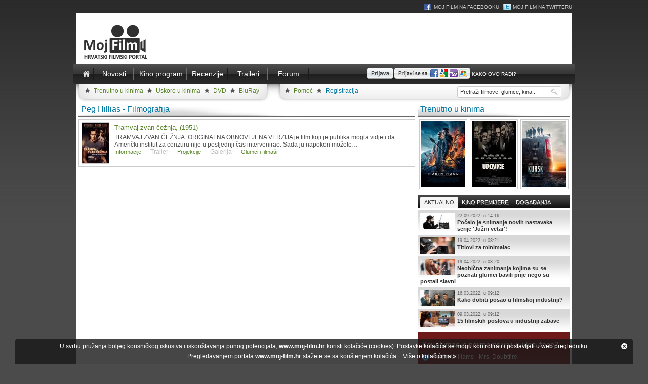

--- FILE ---
content_type: text/html; charset=UTF-8
request_url: https://www.moj-film.hr/filmografija/info/34576/peg-hillias/
body_size: 6175
content:
<!DOCTYPE html PUBLIC "-//W3C//DTD XHTML 1.0 Transitional//EN" "http://www.w3.org/TR/xhtml1/DTD/xhtml1-transitional.dtd">
<html xmlns="http://www.w3.org/1999/xhtml"
xmlns:og="http://opengraphprotocol.org/schema/"
xmlns:fb="http://www.facebook.com/2008/fbml">
<head><meta http-equiv="Content-Type" content="text/html; charset=utf-8" />
<title>Peg Hillias - Filmografija</title>
<meta name="description" content=""/>
<meta name="keywords" content=""/>
<meta name="verify-v1" content="RerSsh2fJOuEBrxEiipEn/xidL43HLRiMCTNrUv/A9I=" />
<link href="//fonts.googleapis.com/css?family=Duru+Sans&amp;subset=latin,latin-ext" rel="stylesheet" type="text/css" />


<link rel="stylesheet" type="text/css" href="/system/template/mojfilm/css/rs/royalslider.css"/>
<link rel="stylesheet" type="text/css" href="/system/template/mojfilm/css/owl/owl.carousel.css"/>

<link rel="stylesheet" type="text/css" href="/system/template/mojfilm/css/styles.css?20153"/>
<link rel="stylesheet" type="text/css" href="/system/template/mojfilm/css/profil.css"/>

<link rel="stylesheet" type="text/css" href="/system/template/mojfilm/rating/jquery.rating.css"/>
<link rel="stylesheet" type="text/css" href="/system/template/common/fancybox/jquery.fancybox.css"/>
<link rel="stylesheet" type="text/css" href="/system/template/common/tools/tools.css"/>
<link rel="stylesheet" type="text/css" href="/system/template/common/flowplayer5/skin/minimalist.css"/>

<link rel="SHORTCUT ICON" href="/favicon.ico" />
<!--[if lt IE 7]>
<link rel="stylesheet" type="text/css" href="/system/template/mojfilm/css/ie6.css"/>
<![endif]-->
<script type="text/javascript">
<!--
	var base="";
	
//-->
</script>
<script src="/system/template/common/jquery-1.7.1.min.js" type="text/javascript"></script>
<script src="/system/template/common/jquery.easing.js" type="text/javascript"></script>
<script src="/system/template/common/jquery.tools.min.js" type="text/javascript"></script>
<script src="/system/template/common/jquery.MetaData.js" type="text/javascript"></script>
<script src="/system/template/common/jquery.rating.pack.js" type="text/javascript"></script>
<script src="/system/template/common/jquery.jgrowl_minimized.js" type="text/javascript"></script>
<script type="text/javascript" src="/system/template/common/common.js"></script>
<script type="text/javascript" src="/system/template/common/flowplayer5/flowplayer.min.js"></script>
<script type="text/javascript" src="/system/template/common/jquery.fancybox-1.3.1.pack.js"></script>
<script type="text/javascript" src="/system/template/common/swfobject.js"></script>
<script type="text/javascript" src="/system/template/common/jquery.royalslider.min.js"></script>
<script type="text/javascript" src="/system/template/common/owl.carousel.min.js"></script>

<style type="text/css" media="handheld">
#brand { background-image:none;}

</style>
<link type="application/rss+xml" rel="alternate" title="Novosti" href="https://www.moj-film.hr/service/rss/novosti/" />
<link type="application/rss+xml" rel="alternate" title="Trenutno u kinima" href="https://www.moj-film.hr/service/rss/u_kinima/" />
<link type="application/rss+xml" rel="alternate" title="Uskoro u kinima" href="https://www.moj-film.hr/service/rss/uskoro_u_kinima/" />
<link type="application/rss+xml" rel="alternate" title="Novo na DVD-u" href="https://www.moj-film.hr/service/rss/novo_na_dvd/" />
<link type="application/rss+xml" rel="alternate" title="Novo na BluRay-u" href="https://www.moj-film.hr/service/rss/novo_na_bluray/" />

</head>
<body>
<div id="social_icons_header">
<a href="https://www.facebook.com/mojfilm" target="_blank" class="icon_facebook">Moj Film na Facebooku</a>
<a href="https://www.twitter.com/mojfilmhr" target="_blank" class="icon_twitter">Moj Film na Twitteru</a>
</div>
<div id="the_header">
  
  <div class="logo" id="head_logo_anim"><a href="https://www.moj-film.hr/"><img src="/system/template/mojfilm/images/moj_film.jpg" alt="" border="0"/></a></div>
  <script type="text/javascript">
	// <![CDATA[
	
	var so = new SWFObject("/system/template/mojfilm/images/mojfilm.swf?1", "FB_HEAD", "230", "90", "9");
	so.addParam("scale", "noscale");
	so.addParam("wmode", "opaque");
	so.write("head_logo_anim");
	// ]]>
  </script>
  
  <div class="top_banner">
  	
      </div>
</div>
<div id="main_menu_holder">
   <div id="main_menu">
    <ul>
    
      <li class="homeicon"><a href="https://www.moj-film.hr/" class="links_active">Naslovnica</a></li>
      <li><a href="/novosti/" class="links">Novosti</a></li>
	  <li class="kinoprogram"><a href="/kino/danas/" class="links">Kino program</a></li>
      <li><a href="/recenzije/" class="links">Recenzije</a></li>
      
      <li><a href="/trailer/" class="links">Traileri</a></li>
      
      
       	

      <li><a href="/forum/" class="links">Forum</a></li>
     
      <li class="login_form">
    	             <form name="search" id="login_form" action="/" method="post" enctype="application/x-www-form-urlencoded" style="display:none;">
    	<input type="text" name="login_username" id="login_username" onfocus="this.value=''" class="styled" value="Korisničko ime" />
     <input type="password" name="login_password" id="login_password" onfocus="this.value=''" class="styled" value="Zaporka" />
     <input type="hidden" name="login_return" value="" />
     <input type="image" src="/system/template/mojfilm/images/login_button.gif" class="login_btn" />
       </form>
             <span id="prijava_opcije">
             <img src="/system/template/mojfilm/images/login_button.gif" onclick="$('#prijava_opcije').hide();$('#login_form').show();" alt="" border="0" style=" line-height:28px; vertical-align:middle; margin-bottom:4px; cursor:pointer;" />
			 <a class="rpxnow" onclick="return false;"
		href="https://mojfilm.rpxnow.com/openid/v2/signin?token_url=http%3A%2F%2Fwww.moj-film.hr%2Fopenid%2F"><img src="/system/template/mojfilm/images/login_button_sn.gif" alt="" border="0" style=" line-height:28px; vertical-align:middle; margin-bottom:4px;" /></a>
        	<a href="/openid/upute/" style="font-size:10px; text-transform:uppercase; color:#FFF;">Kako ovo radi?</a>
        	</span>
			    
    </li>
    </ul>
  </div></div>
<div id="submenu">
  
<ul id="submenu_list">
	 <li><a href="/kino/trenutno/">Trenutno u kinima</a></li>
	   <li><a href="/kino/uskoro/">Uskoro u kinima</a></li>
<li><a href="/dvd/">DVD</a></li>
    <li><a href="/bluray/">BluRay</a></li>
   </ul>
<ul id="user_list">
  <li class="normal"><a href="/korisnik/pomoc/">Pomoć</a></li>
  <li class="registracija"><a href="/korisnik/registracija/">Registracija</a></li>
  <li class="search">
    <form name="search" id="search_form" action="/index.php/pretraga/" method="get" enctype="application/x-www-form-urlencoded" style="position:relative;">
      <input type="text" name="search" id="search" value="Pretraži filmove, glumce, kina..." autocomplete="off" onfocus="this.value=''" maxlength="35" />
    </form>
    
        <div id="sresults" style="position:absolute; width:198px; background-color:#FFF; border:1px solid #CCC; border-top:none;  margin-top:-3px; padding:3px; display:none; box-shadow:0px 2px 1px #999;">
       </div>
        <script type="text/javascript">
        	<!--
				var alertTimerId;
				var searchrequest=null;
				var searchterm="";
				$("#search").keyup(function(){
					var val=$("#search").val();
					
					if (val.length<3) $("#sresults").hide();
					
					if (val!=searchterm)
					{
						searchterm=val;
						
						if (alertTimerId!=undefined) clearTimeout ( alertTimerId );
						alertTimerId = setTimeout("pretrazi()", 700);
						if (searchrequest!=null)
						{
							searchrequest.abort();
							searchrequest=null;	
							$("#search").removeClass("loading");
						}	
					}
					

				});
				function pretrazi()
				{
					
					var val=$("#search").val();
					if (val.length<3) return;
					$("#sresults").empty();
					$("#search").addClass("loading");
					
					searchrequest=$.ajax({
						type:"POST",
						url: '/service/pretraga/brza/',
						cache:false,
						timeout:10000,
						data:$("#search_form").serializeArray(),
						dataType:'html',
						success:function(data)
						{
							$("#sresults").show();
							$("#sresults").html(data);
							$("#search").removeClass("loading");
						},
						error:function(XMLHttpRequest, textStatus, errorThrown)
						{
						
						},
						complete:function(jqXHR, textStatus)
						{
							
						}
						
					});
				}
			//-->
        </script>
        
  </li>
</ul>

</div>
<div id="content" class="portal">
  <div id="left_column"> <h1 class="title">Peg Hillias - Filmografija</h1>    
    <div class="list_box">
    	<a href="/film/info/tramvaj-zvan-ceznja/" class="image_url">
    		<img src="/data/movie/2589/1-tramvaj-zvan-ceznja.jpg" alt="Tramvaj zvan čežnja | A Streetcar Named Desire, (1951)" border="0" />
    	</a>
    	<h4 class="title">
    		<a href="/film/info/tramvaj-zvan-ceznja/">Tramvaj zvan čežnja, (1951)</a>
        </h4>
    	<div>
    		TRAMVAJ ZVAN ČEŽNJA: ORIGINALNA OBNOVLJENA VERZIJA je film koji je publika mogla vidjeti da Američki institut za cenzuru nije u posljednji čas intervenirao. Sada ju napokon možete&#8230;    	</div>
    	<div class="list_navigation">
    		<a href="/film/info/tramvaj-zvan-ceznja/">Informacije</a>
    		
    		    				<span style="margin-right:15px;color:#bcbcbc;">Trailer</span>
    		    		
            <a href="/film/projekcije/tramvaj-zvan-ceznja/">Projekcije</a>    		
    		    				<span style="margin-right:15px;color:#bcbcbc;">Galerija</span>
    		    		
    		<a href="/film/glumci/tramvaj-zvan-ceznja/">Glumci i filmaši</a>
    	</div>
        
    </div>
     </div>
  <div id="right_column" class="portal_column">
  
                          <h2 class="title">Trenutno u kinima</h2>
        <div id="owl-trenutnoukinima" class="owl-carousel owl-theme">
          <div class="item"><a href="/film/info/robin-hood-2018"><img src="https://www.moj-film.hr/data/movie/5557/2-robin-hood-2018.jpg" alt=""/></a></div><div class="item"><a href="/film/info/udovice"><img src="https://www.moj-film.hr/data/movie/5558/2-udovice.jpg" alt=""/></a></div><div class="item"><a href="/film/info/kursk-prokletstvo-dubina"><img src="https://www.moj-film.hr/data/movie/5559/2-kursk-prokletstvo-dubina.jpg" alt=""/></a></div><div class="item"><a href="/film/info/ralph-rusi-internet-krs-i-lom-2"><img src="https://www.moj-film.hr/data/movie/5560/2-ralph-rusi-internet-krs-i-lom-2.jpg" alt=""/></a></div><div class="item"><a href="/film/info/bohemian-rhapsody"><img src="https://www.moj-film.hr/data/movie/5555/2-bohemian-rhapsody.jpg" alt=""/></a></div><div class="item"><a href="/film/info/venom"><img src="https://www.moj-film.hr/data/movie/5553/2-venom.jpg" alt=""/></a></div><div class="item"><a href="/film/info/zvijezda-je-rodena-2018"><img src="https://www.moj-film.hr/data/movie/5554/2-zvijezda-je-rodena-2018.jpg" alt=""/></a></div><div class="item"><a href="/film/info/stopalici"><img src="https://www.moj-film.hr/data/movie/5552/2-stopalici.jpg" alt=""/></a></div>        </div>
        <script type="text/javascript">
       $(document).ready(function() {
		 
		  var owl = $("#owl-trenutnoukinima");
		 
		  owl.owlCarousel({
			 items:3,
			 loop:true,
			 navigation : false,
			 mouseDrag:false,
			 touchDrag:false,
		 });
		 owl.trigger('owl.play',3000);
		 
		});
        </script>
           
      
    <div class="right_column_banner_box" style="position:relative;">
            </div>
	
        
    
    <div class="right_column_banner_box">
        </div>
     <!-- cached -->    <ul id="aktualno_tabs" class="aktualno_tabs">
        <li><a href="javascript:;">Aktualno</a></li>
        <li><a href="javascript:;">Kino premijere</a></li>
	    <li><a href="javascript:;">Događanja</a></li>
           </ul>
    <div id="aktualno_panes" class="aktualno_panes">
        <div><ul class="timeline_box"><li><a href="/novosti/pregled/nagrade-i-dogadjanja/pocelo-je-snimanje-novih-nastavaka-serije-juzni-vetar/"><img src="/data/novosti/tn_632c5392b3f65.jpg" alt="" height="32" /><span>22.09.2022. u 14:16</span>Počelo je snimanje novih nastavaka serije 'Južni vetar'!</a></li><li><a href="/novosti/pregled/nagrade-i-dogadjanja/titlovi-za-minimalac/"><img src="/data/novosti/tn_620a644c12a5f.jpg" alt="" height="32" /><span>19.04.2022. u 08:21</span>Titlovi za minimalac</a></li><li><a href="/novosti/pregled/nagrade-i-dogadjanja/neobicna-zanimanja-kojima-su-se-poznati-glumci-bavili-prije-nego-su-postali-slavni/"><img src="/data/novosti/tn_620a63a24481b.jpg" alt="" height="32" /><span>19.04.2022. u 08:20</span>Neobična zanimanja kojima su se poznati glumci bavili prije nego su postali slavni</a></li><li><a href="/novosti/pregled/nagrade-i-dogadjanja/kako-dobiti-posao-u-filmskoj-industriji/"><img src="/data/novosti/tn_620a62b52ea62.jpg" alt="" height="32" /><span>16.03.2022. u 09:12</span>Kako dobiti posao u filmskoj industriji?</a></li><li><a href="/novosti/pregled/nagrade-i-dogadjanja/15-filmskih-poslova-u-industriji-zabave/"><img src="/data/novosti/tn_620a13d61927e.jpg" alt="" height="32" /><span>09.03.2022. u 09:12</span>15 filmskih poslova u industriji zabave</a></li></ul></div>
        
       
         <div>
        <ul class="timeline_box"></ul>        </div>
        
        
        
               
        
        
        <div><ul class="timeline_box"></ul> </div>       
        
        
        
        
            </div>
    
    <script type="text/javascript">
    <!--
    $("#aktualno_tabs").tabs("#aktualno_panes > div", {initialIndex:0});
    //-->
    </script>
        
    <div class="right_column_banner_box">
          </div>
    
    
<script type="text/javascript">
<!--
function trazi_projekcije(selObj)
{
	
	if (selObj.options[selObj.selectedIndex].value!="")
	{
		eval("parent.location='"+selObj.options[selObj.selectedIndex].value+"'");
	}
	else alert("Odaberite film");
	return false;
	

}
function addFirefoxEngine()
{
 if ((typeof window.sidebar == "object") && (typeof window.sidebar.addSearchEngine == "function")) 
 {
  window.sidebar.addSearchEngine(
"https://www.moj-film.hr/plugins/firefox/mojfilm_v1.xml", "", "Moj-Film.hr", 0);
 }
 
}
//-->
</script>


<div id="anketa_holder"><b>Koji glumac je najimpresivniji u ulozi žene?</b><div id="anketa_obrazac">
<form name="frmAnketa" id="frmAnketa" action="" method="post" enctype="application/x-www-form-urlencoded" onsubmit="return anketa_glasaj()">
    <label style="position:relative; display:block; padding-left:20px; padding-bottom:5px;">
    <input type="radio" name="odgovor" value="436"  checked="checked" style="position:absolute; left:0; top:2px; padding:0; margin:0;"/> Robin Williams - Mrs. Doubtfire    </label>
	    <label style="position:relative; display:block; padding-left:20px; padding-bottom:5px;">
    <input type="radio" name="odgovor" value="437"  style="position:absolute; left:0; top:2px; padding:0; margin:0;"/> Jared Leto - Dallas Buyers Club    </label>
	    <label style="position:relative; display:block; padding-left:20px; padding-bottom:5px;">
    <input type="radio" name="odgovor" value="438"  style="position:absolute; left:0; top:2px; padding:0; margin:0;"/> Eddie Redmayne - Dankinja    </label>
	    <label style="position:relative; display:block; padding-left:20px; padding-bottom:5px;">
    <input type="radio" name="odgovor" value="439"  style="position:absolute; left:0; top:2px; padding:0; margin:0;"/> Dustin Hoffman - Tootsie    </label>
	    <label style="position:relative; display:block; padding-left:20px; padding-bottom:5px;">
    <input type="radio" name="odgovor" value="440"  style="position:absolute; left:0; top:2px; padding:0; margin:0;"/> Braća Wayans - Mrak Komadi    </label>
	<input type="submit" name="glasaj" value="Glasaj" class="button" />
</form>
<script type="text/javascript">
<!--
function anketa_glasaj()
{
	$("#anketa_obrazac").load("/service/anketa/glasaj", $("#frmAnketa").serializeArray());
	return false;
}
//-->
</script></div></div>	
	
	
	    
     <div class="right_column_banner_box">
       
    </div>
    
        <div class="newsletter_holder">

    <form id="frmNewsletter" name="frmNewsletter" action="/privatni/" method="post" enctype="application/x-www-form-urlencoded" onsubmit="return newsletter_prijava();" class="prijava_email">
<label>Prijava za newsletter</label>
      <input type="text" name="n_email" value="Upišite e-mail adresu" class="adresa" onclick="this.select();" onfocus="this.select();" maxlength="255" size="40" /><br/>
      
      <input type="radio" name="n_action" value="prijava" checked="checked" onclick="$('#email_prijava_button').attr('value', 'Prijava')"/> Prijava
      <input type="radio" name="n_action" value="odjava"  onclick="$('#email_prijava_button').attr('value', 'Odjava')" /> Odjava
      <input type="hidden" name="n_form" value="frmNewsletter" />
      <input type="submit" name="Submit" value="Prijava" id="email_prijava_button" class="button"/>
    </form>
    <div id="newsletter_response"></div>
</div>
<script type="text/javascript">
<!--

	function newsletter_prijava()
	{
		
		$("#newsletter_response").load("/service/newsletter/process/", $("#frmNewsletter").serializeArray());
		return false;

	}
//-->
</script>         	<div class="right_column_banner_box">
          </div>
    
    <div class="right_column_banner_box">
    	<ul class="aktualno_tabs">
        <li><a href="javascript:;" class="current">Prijatelji portala</a></li>
    </ul>
    <div class="aktualno_panes prijatelji">
            <a href="http://www.rottentomatoes.com" target="_blank">
        <img src="/data/prijatelji/rottentomatoes.gif" alt="" border="0" />
        <strong>Rotten Tomatoes</strong>
        Thank you!!        </a>
                <a href="https://hr.rulla.com/" target="_blank">
        <img src="/data/prijatelji/rulla.png" alt="" border="0" />
        <strong>Rulla.com</strong>
        Posao je ovdje        </a>
                <a href="http://www.recenzijefilmova.com/" target="_blank">
        <img src="/data/prijatelji/rf.jpg" alt="" border="0" />
        <strong>Recenzije Filmova i Serija</strong>
        -        </a>
                <a href="http://www.1klik.hr" target="_blank">
        <img src="/data/prijatelji/1klik.jpg" alt="" border="0" />
        <strong>1klik.hr</strong>
        Pratite novosti s najboljih portala i blogova        </a>
                <a href="http://filmodeer.com/" target="_blank">
        <img src="/data/prijatelji/filmodeer.jpg" alt="" border="0" />
        <strong>Filmodeer</strong>
        Upoznajte filmove s nama        </a>
                <a href="http://www.moj-film.hr/service/banner/click/504" target="_blank">
        <img src="/data/prijatelji/kr.jpg" alt="" border="0" />
        <strong>Kratki rezovi</strong>
        Emisija o filmu, urednik i voditelj Tonči Bibić        </a>
                <a href="https://hr.jooble.org/" target="_blank">
        <img src="/data/prijatelji/jooble.jpg" alt="" border="0" />
        <strong>Jooble</strong>
        Pretraživanje poslova        </a>
                <a href="http://www.hdtelevizija.com" target="_blank">
        <img src="/data/prijatelji/hdtv.jpg" alt="" border="0" />
        <strong>HDTelevizija</strong>
        Sve o HDTV-u na jednom mjestu        </a>
                <a href="http://www.klinfo.hr" target="_blank">
        <img src="/data/prijatelji/klinfo.jpg" alt="" border="0" />
        <strong>Klinfo</strong>
        Obiteljski info kutak        </a>
                <a href="http://svijetfilma.eu/" target="_blank">
        <img src="/data/prijatelji/svijetfilma.jpg" alt="" border="0" />
        <strong>Svijet Filma</strong>
        Blog za recenzije filmova        </a>
            </div>

    </div>
    
    <div class="right_column_banner_box">
          </div>
        
   
    
  </div>
</div>
<div id="footer">
<div class="footer_column">
  <h2>Uskoro u kinima</h2>
  <ul class="footer">
      </ul>
</div>
<div class="footer_column">
  <h2>Popularni filmovi</h2>
  <ul class="footer">
        <li><a href="/film/info/2012/">2012</a></li>
        <li><a href="/film/info/ice-age/">Ledeno doba</a></li>
        <li><a href="/film/info/srpski-film/">Srpski film</a></li>
        <li><a href="/film/info/kronike-iz-narnije-lav-vjestica-i-ormar/">Kronike iz Narnije: Lav, vještica i ormar</a></li>
        <li><a href="/film/info/susreti-cetvrte-vrste/">Susreti četvrte vrste</a></li>
        <li><a href="/film/info/millennium-trilogija/">Millennium trilogija</a></li>
        <li><a href="/film/info/top-je-bio-vrelo/">Top je bio vrelo</a></li>
        <li><a href="/film/info/napad-na-policijsku-postaju-13/">Napad na policijsku postaju 13</a></li>
        <li><a href="/film/info/ralph-rusi-internet-krs-i-lom-2/">Ralph ruši internet: Krš i lom 2</a></li>
        <li><a href="/film/info/fifty-shades-of-grey/">Pedeset nijansi sive</a></li>
      </ul>
</div>
<div class="footer_column">
  <h2>Posljednje komentirano</h2>
  <ul class="footer">
         	<li><a href="/film/info/alien-savez/#komentari">Alien: Savez</a></li>
        	<li><a href="/film/info/odred-otpisanih/#komentari">Odred otpisanih</a></li>
        	<li><a href="/film/info/kineski-zid/#komentari">Kineski zid</a></li>
        	<li><a href="/film/info/kong-otok-lubanja/#komentari">Kong: Otok lubanja</a></li>
        	<li><a href="/film/info/brzi-i-zestoki-8/#komentari">Brzi i žestoki 8</a></li>
        	<li><a href="/film/info/get-out/#komentari">Bježi!</a></li>
        	<li><a href="/film/info/hacksaw-ridge/#komentari">Greben spašenih</a></li>
        	<li><a href="/film/info/putnici-2016/#komentari">Putnici</a></li>
        	<li><a href="/film/info/liga-pravde/#komentari">Liga Pravde</a></li>
        	<li><a href="/film/info/blade-runner-2049/#komentari">Blade Runner 2049</a></li>
      </ul>
</div>
<div class="footer_last_column">
  <h2>Novosti i događanja</h2>
  <ul class="footer">
    <li><a href="/novosti/kategorija/nagrade-i-dogadjanja/">Nagrade i događanja</a></li>
    <li><a href="/novosti/kategorija/premijere-i-red-carpet/">Premijere i red carpet</a></li>
    <li><a href="/novosti/kategorija/filmovi-i-glumci/">Filmovi i glumci</a></li>
    <li><a href="/novosti/kategorija/showbiz/">Showbiz</a></li>
  </ul>
  <br/>
  <h2>Korisnici</h2>
  <ul class="footer">
    <li><a href="/korisnik/registracija/">Registracija</a></li>
    <li><a href="/korisnik/pomoc/">Problemi sa prijavom</a></li>
    <li><a href="/mojfilm/kontakt/">Kontaktirajte nas</a></li>
    <li><a href="/mojfilm/uvjeti/">Uvjeti korištenja</a></li>
  </ul>
</div>
</div>
<div id="footer_sub"> <ul>
    <li><a href="/mojfilm/marketing/">Marketing</a></li>
    <li><a href="/mojfilm/impressum/">Impressum</a></li>
    <li><a href="/mojfilm/uvjeti/">Uvjeti korištenja</a></li>
    <li><a href="/mojfilm/cookies/">Kolačići (Cookies)</a></li>
    <li><a href="/mojfilm/kontakt/">Kontakt</a></li>
  </ul>
  
       <div class="cookie_policy">
        U svrhu pružanja boljeg korisničkog iskustva i iskorištavanja punog potencijala, <strong>www.moj-film.hr</strong> koristi kolačiće (cookies). Postavke kolačića se mogu kontrolirati i postavljati u web pregledniku. <br/>Pregledavanjem portala <strong>www.moj-film.hr</strong> slažete se sa korištenjem kolačića <a href="/mojfilm/cookies/" class="cookie_more" target="_blank">Više o kolačićima &raquo;</a>
        <a id="cookie-close" href="javascript:;" class="zatvori" onclick="$.cookie('mojfilm_cookies', 'true', {expires:30, path:'/'});$('.cookie_policy').hide();">Zatvori</a>
    </div>
     </div>





<script type="text/javascript">
<!--
	dorefresh=true;
	$(document).ready(function(){
				if (dorefresh)
		{
			var refresh_timeout = setTimeout( "location.href = location.href;", 6*60*1000 );
			$("textarea").focus(function(){ clearTimeout(refresh_timeout); });
		}
				flowplayer.conf.embed = false;
	});
//-->
</script>


<script async src="https://www.googletagmanager.com/gtag/js?id=G-5KGQEJ8DJC"></script>
<script>
    window.dataLayer = window.dataLayer || [];
    function gtag(){dataLayer.push(arguments);}
    gtag('js', new Date());

    gtag('config', 'G-5KGQEJ8DJC');
</script>


<script type="text/javascript">
  var rpxJsHost = (("https:" == document.location.protocol) ? "https://" : "http://static.");
  document.write(unescape("%3Cscript src='" + rpxJsHost +
"rpxnow.com/js/lib/rpx.js' type='text/javascript'%3E%3C/script%3E"));
</script>
<script type="text/javascript">
  RPXNOW.overlay = true;
  RPXNOW.language_preference = 'hr';
</script>


</body>
</html>
